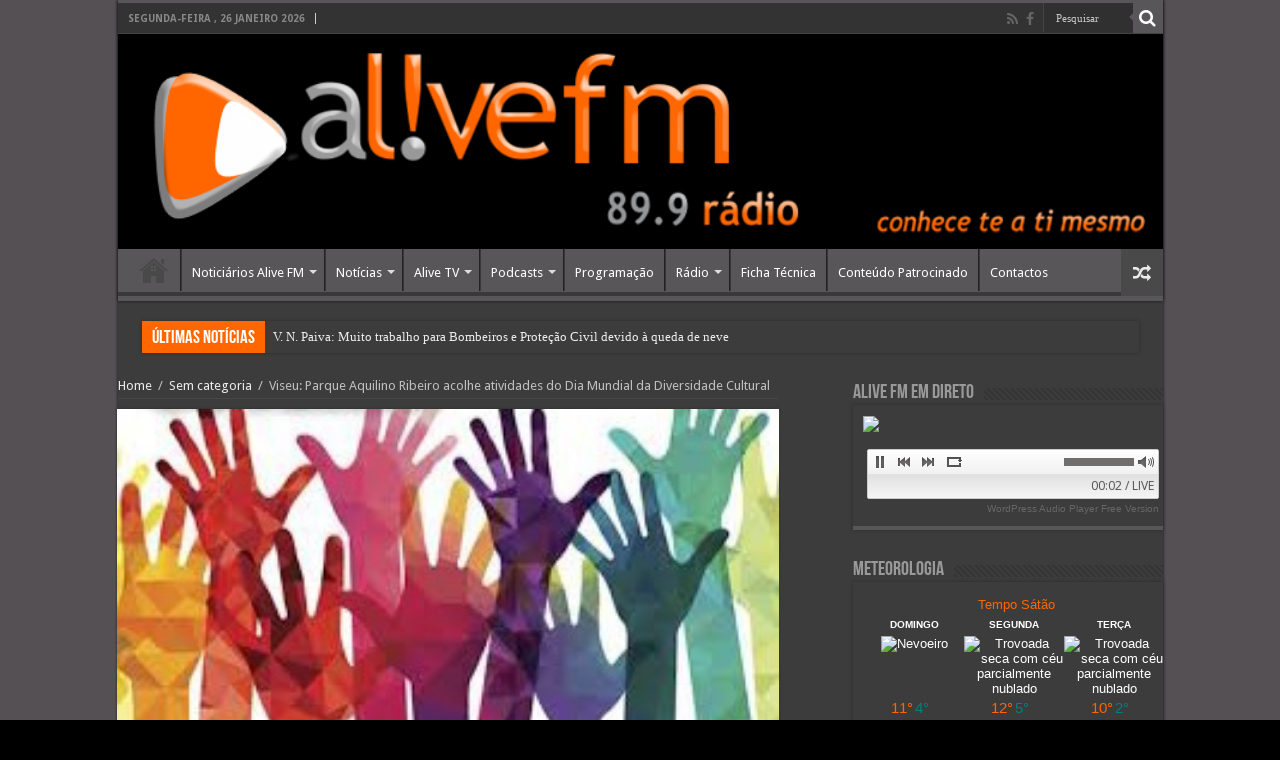

--- FILE ---
content_type: application/javascript
request_url: https://www.tempo.pt/wid_loader/6388c8b2645df23c09191b4c43a8e1f0
body_size: 150
content:
(function(w) {var d = w.document;var c = d.getElementById("cont_6388c8b2645df23c09191b4c43a8e1f0");if (c) {c.style.cssText = "width: 304px; color: #ffffff; background-color: transparent; border:1px solid transparent; margin: 0 auto; font-family: Helvetica;";var e = d.createElement("iframe");e.style.cssText = "width:304px; color:#ffffff; height:216px;";e.id = "6388c8b2645df23c09191b4c43a8e1f0";e.src='https://www.tempo.pt/getwid/6388c8b2645df23c09191b4c43a8e1f0';e.frameBorder = 0;e.allowTransparency = true;e.scrolling = "no";e.name = "flipe";c.appendChild(e);}})(window);